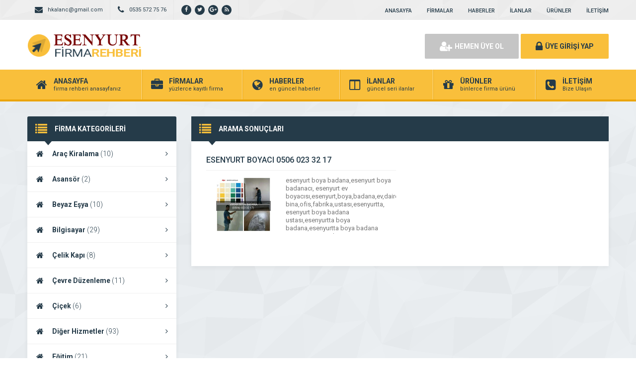

--- FILE ---
content_type: text/html; charset=UTF-8
request_url: https://esenyurtfirmarehberi.com/etiket/esenyurt-ucuz-boyaci/
body_size: 8291
content:
<!DOCTYPE html>
<html lang="tr">
<head>
	<title>  esenyurt ucuz boyacı - Esenyurt Firma Rehberi</title>
	<link rel="profile" href="//gmpg.org/xfn/11">
	<link rel="pingback" href="https://esenyurtfirmarehberi.com/xmlrpc.php">
	<meta charset="UTF-8">
		<meta name="viewport" content="width=device-width, initial-scale=1, maximum-scale=1, user-scalable=no">
	<meta name='robots' content='max-image-preview:large' />
	<style>img:is([sizes="auto" i], [sizes^="auto," i]) { contain-intrinsic-size: 3000px 1500px }</style>
	<link rel='dns-prefetch' href='//fonts.googleapis.com' />
<link rel="alternate" type="application/rss+xml" title="Esenyurt Firma Rehberi &raquo; esenyurt ucuz boyacı etiket akışı" href="https://esenyurtfirmarehberi.com/etiket/esenyurt-ucuz-boyaci/feed/" />
<script type="text/javascript">
/* <![CDATA[ */
window._wpemojiSettings = {"baseUrl":"https:\/\/s.w.org\/images\/core\/emoji\/16.0.1\/72x72\/","ext":".png","svgUrl":"https:\/\/s.w.org\/images\/core\/emoji\/16.0.1\/svg\/","svgExt":".svg","source":{"concatemoji":"https:\/\/esenyurtfirmarehberi.com\/wp-includes\/js\/wp-emoji-release.min.js"}};
/*! This file is auto-generated */
!function(s,n){var o,i,e;function c(e){try{var t={supportTests:e,timestamp:(new Date).valueOf()};sessionStorage.setItem(o,JSON.stringify(t))}catch(e){}}function p(e,t,n){e.clearRect(0,0,e.canvas.width,e.canvas.height),e.fillText(t,0,0);var t=new Uint32Array(e.getImageData(0,0,e.canvas.width,e.canvas.height).data),a=(e.clearRect(0,0,e.canvas.width,e.canvas.height),e.fillText(n,0,0),new Uint32Array(e.getImageData(0,0,e.canvas.width,e.canvas.height).data));return t.every(function(e,t){return e===a[t]})}function u(e,t){e.clearRect(0,0,e.canvas.width,e.canvas.height),e.fillText(t,0,0);for(var n=e.getImageData(16,16,1,1),a=0;a<n.data.length;a++)if(0!==n.data[a])return!1;return!0}function f(e,t,n,a){switch(t){case"flag":return n(e,"\ud83c\udff3\ufe0f\u200d\u26a7\ufe0f","\ud83c\udff3\ufe0f\u200b\u26a7\ufe0f")?!1:!n(e,"\ud83c\udde8\ud83c\uddf6","\ud83c\udde8\u200b\ud83c\uddf6")&&!n(e,"\ud83c\udff4\udb40\udc67\udb40\udc62\udb40\udc65\udb40\udc6e\udb40\udc67\udb40\udc7f","\ud83c\udff4\u200b\udb40\udc67\u200b\udb40\udc62\u200b\udb40\udc65\u200b\udb40\udc6e\u200b\udb40\udc67\u200b\udb40\udc7f");case"emoji":return!a(e,"\ud83e\udedf")}return!1}function g(e,t,n,a){var r="undefined"!=typeof WorkerGlobalScope&&self instanceof WorkerGlobalScope?new OffscreenCanvas(300,150):s.createElement("canvas"),o=r.getContext("2d",{willReadFrequently:!0}),i=(o.textBaseline="top",o.font="600 32px Arial",{});return e.forEach(function(e){i[e]=t(o,e,n,a)}),i}function t(e){var t=s.createElement("script");t.src=e,t.defer=!0,s.head.appendChild(t)}"undefined"!=typeof Promise&&(o="wpEmojiSettingsSupports",i=["flag","emoji"],n.supports={everything:!0,everythingExceptFlag:!0},e=new Promise(function(e){s.addEventListener("DOMContentLoaded",e,{once:!0})}),new Promise(function(t){var n=function(){try{var e=JSON.parse(sessionStorage.getItem(o));if("object"==typeof e&&"number"==typeof e.timestamp&&(new Date).valueOf()<e.timestamp+604800&&"object"==typeof e.supportTests)return e.supportTests}catch(e){}return null}();if(!n){if("undefined"!=typeof Worker&&"undefined"!=typeof OffscreenCanvas&&"undefined"!=typeof URL&&URL.createObjectURL&&"undefined"!=typeof Blob)try{var e="postMessage("+g.toString()+"("+[JSON.stringify(i),f.toString(),p.toString(),u.toString()].join(",")+"));",a=new Blob([e],{type:"text/javascript"}),r=new Worker(URL.createObjectURL(a),{name:"wpTestEmojiSupports"});return void(r.onmessage=function(e){c(n=e.data),r.terminate(),t(n)})}catch(e){}c(n=g(i,f,p,u))}t(n)}).then(function(e){for(var t in e)n.supports[t]=e[t],n.supports.everything=n.supports.everything&&n.supports[t],"flag"!==t&&(n.supports.everythingExceptFlag=n.supports.everythingExceptFlag&&n.supports[t]);n.supports.everythingExceptFlag=n.supports.everythingExceptFlag&&!n.supports.flag,n.DOMReady=!1,n.readyCallback=function(){n.DOMReady=!0}}).then(function(){return e}).then(function(){var e;n.supports.everything||(n.readyCallback(),(e=n.source||{}).concatemoji?t(e.concatemoji):e.wpemoji&&e.twemoji&&(t(e.twemoji),t(e.wpemoji)))}))}((window,document),window._wpemojiSettings);
/* ]]> */
</script>
<link rel='stylesheet' id='sgr-css' href='https://esenyurtfirmarehberi.com/wp-content/plugins/simple-google-recaptcha/sgr.css' type='text/css' media='all' />
<style id='wp-emoji-styles-inline-css' type='text/css'>

	img.wp-smiley, img.emoji {
		display: inline !important;
		border: none !important;
		box-shadow: none !important;
		height: 1em !important;
		width: 1em !important;
		margin: 0 0.07em !important;
		vertical-align: -0.1em !important;
		background: none !important;
		padding: 0 !important;
	}
</style>
<link rel='stylesheet' id='wp-block-library-css' href='https://esenyurtfirmarehberi.com/wp-includes/css/dist/block-library/style.min.css' type='text/css' media='all' />
<style id='classic-theme-styles-inline-css' type='text/css'>
/*! This file is auto-generated */
.wp-block-button__link{color:#fff;background-color:#32373c;border-radius:9999px;box-shadow:none;text-decoration:none;padding:calc(.667em + 2px) calc(1.333em + 2px);font-size:1.125em}.wp-block-file__button{background:#32373c;color:#fff;text-decoration:none}
</style>
<style id='global-styles-inline-css' type='text/css'>
:root{--wp--preset--aspect-ratio--square: 1;--wp--preset--aspect-ratio--4-3: 4/3;--wp--preset--aspect-ratio--3-4: 3/4;--wp--preset--aspect-ratio--3-2: 3/2;--wp--preset--aspect-ratio--2-3: 2/3;--wp--preset--aspect-ratio--16-9: 16/9;--wp--preset--aspect-ratio--9-16: 9/16;--wp--preset--color--black: #000000;--wp--preset--color--cyan-bluish-gray: #abb8c3;--wp--preset--color--white: #ffffff;--wp--preset--color--pale-pink: #f78da7;--wp--preset--color--vivid-red: #cf2e2e;--wp--preset--color--luminous-vivid-orange: #ff6900;--wp--preset--color--luminous-vivid-amber: #fcb900;--wp--preset--color--light-green-cyan: #7bdcb5;--wp--preset--color--vivid-green-cyan: #00d084;--wp--preset--color--pale-cyan-blue: #8ed1fc;--wp--preset--color--vivid-cyan-blue: #0693e3;--wp--preset--color--vivid-purple: #9b51e0;--wp--preset--gradient--vivid-cyan-blue-to-vivid-purple: linear-gradient(135deg,rgba(6,147,227,1) 0%,rgb(155,81,224) 100%);--wp--preset--gradient--light-green-cyan-to-vivid-green-cyan: linear-gradient(135deg,rgb(122,220,180) 0%,rgb(0,208,130) 100%);--wp--preset--gradient--luminous-vivid-amber-to-luminous-vivid-orange: linear-gradient(135deg,rgba(252,185,0,1) 0%,rgba(255,105,0,1) 100%);--wp--preset--gradient--luminous-vivid-orange-to-vivid-red: linear-gradient(135deg,rgba(255,105,0,1) 0%,rgb(207,46,46) 100%);--wp--preset--gradient--very-light-gray-to-cyan-bluish-gray: linear-gradient(135deg,rgb(238,238,238) 0%,rgb(169,184,195) 100%);--wp--preset--gradient--cool-to-warm-spectrum: linear-gradient(135deg,rgb(74,234,220) 0%,rgb(151,120,209) 20%,rgb(207,42,186) 40%,rgb(238,44,130) 60%,rgb(251,105,98) 80%,rgb(254,248,76) 100%);--wp--preset--gradient--blush-light-purple: linear-gradient(135deg,rgb(255,206,236) 0%,rgb(152,150,240) 100%);--wp--preset--gradient--blush-bordeaux: linear-gradient(135deg,rgb(254,205,165) 0%,rgb(254,45,45) 50%,rgb(107,0,62) 100%);--wp--preset--gradient--luminous-dusk: linear-gradient(135deg,rgb(255,203,112) 0%,rgb(199,81,192) 50%,rgb(65,88,208) 100%);--wp--preset--gradient--pale-ocean: linear-gradient(135deg,rgb(255,245,203) 0%,rgb(182,227,212) 50%,rgb(51,167,181) 100%);--wp--preset--gradient--electric-grass: linear-gradient(135deg,rgb(202,248,128) 0%,rgb(113,206,126) 100%);--wp--preset--gradient--midnight: linear-gradient(135deg,rgb(2,3,129) 0%,rgb(40,116,252) 100%);--wp--preset--font-size--small: 13px;--wp--preset--font-size--medium: 20px;--wp--preset--font-size--large: 36px;--wp--preset--font-size--x-large: 42px;--wp--preset--spacing--20: 0.44rem;--wp--preset--spacing--30: 0.67rem;--wp--preset--spacing--40: 1rem;--wp--preset--spacing--50: 1.5rem;--wp--preset--spacing--60: 2.25rem;--wp--preset--spacing--70: 3.38rem;--wp--preset--spacing--80: 5.06rem;--wp--preset--shadow--natural: 6px 6px 9px rgba(0, 0, 0, 0.2);--wp--preset--shadow--deep: 12px 12px 50px rgba(0, 0, 0, 0.4);--wp--preset--shadow--sharp: 6px 6px 0px rgba(0, 0, 0, 0.2);--wp--preset--shadow--outlined: 6px 6px 0px -3px rgba(255, 255, 255, 1), 6px 6px rgba(0, 0, 0, 1);--wp--preset--shadow--crisp: 6px 6px 0px rgba(0, 0, 0, 1);}:where(.is-layout-flex){gap: 0.5em;}:where(.is-layout-grid){gap: 0.5em;}body .is-layout-flex{display: flex;}.is-layout-flex{flex-wrap: wrap;align-items: center;}.is-layout-flex > :is(*, div){margin: 0;}body .is-layout-grid{display: grid;}.is-layout-grid > :is(*, div){margin: 0;}:where(.wp-block-columns.is-layout-flex){gap: 2em;}:where(.wp-block-columns.is-layout-grid){gap: 2em;}:where(.wp-block-post-template.is-layout-flex){gap: 1.25em;}:where(.wp-block-post-template.is-layout-grid){gap: 1.25em;}.has-black-color{color: var(--wp--preset--color--black) !important;}.has-cyan-bluish-gray-color{color: var(--wp--preset--color--cyan-bluish-gray) !important;}.has-white-color{color: var(--wp--preset--color--white) !important;}.has-pale-pink-color{color: var(--wp--preset--color--pale-pink) !important;}.has-vivid-red-color{color: var(--wp--preset--color--vivid-red) !important;}.has-luminous-vivid-orange-color{color: var(--wp--preset--color--luminous-vivid-orange) !important;}.has-luminous-vivid-amber-color{color: var(--wp--preset--color--luminous-vivid-amber) !important;}.has-light-green-cyan-color{color: var(--wp--preset--color--light-green-cyan) !important;}.has-vivid-green-cyan-color{color: var(--wp--preset--color--vivid-green-cyan) !important;}.has-pale-cyan-blue-color{color: var(--wp--preset--color--pale-cyan-blue) !important;}.has-vivid-cyan-blue-color{color: var(--wp--preset--color--vivid-cyan-blue) !important;}.has-vivid-purple-color{color: var(--wp--preset--color--vivid-purple) !important;}.has-black-background-color{background-color: var(--wp--preset--color--black) !important;}.has-cyan-bluish-gray-background-color{background-color: var(--wp--preset--color--cyan-bluish-gray) !important;}.has-white-background-color{background-color: var(--wp--preset--color--white) !important;}.has-pale-pink-background-color{background-color: var(--wp--preset--color--pale-pink) !important;}.has-vivid-red-background-color{background-color: var(--wp--preset--color--vivid-red) !important;}.has-luminous-vivid-orange-background-color{background-color: var(--wp--preset--color--luminous-vivid-orange) !important;}.has-luminous-vivid-amber-background-color{background-color: var(--wp--preset--color--luminous-vivid-amber) !important;}.has-light-green-cyan-background-color{background-color: var(--wp--preset--color--light-green-cyan) !important;}.has-vivid-green-cyan-background-color{background-color: var(--wp--preset--color--vivid-green-cyan) !important;}.has-pale-cyan-blue-background-color{background-color: var(--wp--preset--color--pale-cyan-blue) !important;}.has-vivid-cyan-blue-background-color{background-color: var(--wp--preset--color--vivid-cyan-blue) !important;}.has-vivid-purple-background-color{background-color: var(--wp--preset--color--vivid-purple) !important;}.has-black-border-color{border-color: var(--wp--preset--color--black) !important;}.has-cyan-bluish-gray-border-color{border-color: var(--wp--preset--color--cyan-bluish-gray) !important;}.has-white-border-color{border-color: var(--wp--preset--color--white) !important;}.has-pale-pink-border-color{border-color: var(--wp--preset--color--pale-pink) !important;}.has-vivid-red-border-color{border-color: var(--wp--preset--color--vivid-red) !important;}.has-luminous-vivid-orange-border-color{border-color: var(--wp--preset--color--luminous-vivid-orange) !important;}.has-luminous-vivid-amber-border-color{border-color: var(--wp--preset--color--luminous-vivid-amber) !important;}.has-light-green-cyan-border-color{border-color: var(--wp--preset--color--light-green-cyan) !important;}.has-vivid-green-cyan-border-color{border-color: var(--wp--preset--color--vivid-green-cyan) !important;}.has-pale-cyan-blue-border-color{border-color: var(--wp--preset--color--pale-cyan-blue) !important;}.has-vivid-cyan-blue-border-color{border-color: var(--wp--preset--color--vivid-cyan-blue) !important;}.has-vivid-purple-border-color{border-color: var(--wp--preset--color--vivid-purple) !important;}.has-vivid-cyan-blue-to-vivid-purple-gradient-background{background: var(--wp--preset--gradient--vivid-cyan-blue-to-vivid-purple) !important;}.has-light-green-cyan-to-vivid-green-cyan-gradient-background{background: var(--wp--preset--gradient--light-green-cyan-to-vivid-green-cyan) !important;}.has-luminous-vivid-amber-to-luminous-vivid-orange-gradient-background{background: var(--wp--preset--gradient--luminous-vivid-amber-to-luminous-vivid-orange) !important;}.has-luminous-vivid-orange-to-vivid-red-gradient-background{background: var(--wp--preset--gradient--luminous-vivid-orange-to-vivid-red) !important;}.has-very-light-gray-to-cyan-bluish-gray-gradient-background{background: var(--wp--preset--gradient--very-light-gray-to-cyan-bluish-gray) !important;}.has-cool-to-warm-spectrum-gradient-background{background: var(--wp--preset--gradient--cool-to-warm-spectrum) !important;}.has-blush-light-purple-gradient-background{background: var(--wp--preset--gradient--blush-light-purple) !important;}.has-blush-bordeaux-gradient-background{background: var(--wp--preset--gradient--blush-bordeaux) !important;}.has-luminous-dusk-gradient-background{background: var(--wp--preset--gradient--luminous-dusk) !important;}.has-pale-ocean-gradient-background{background: var(--wp--preset--gradient--pale-ocean) !important;}.has-electric-grass-gradient-background{background: var(--wp--preset--gradient--electric-grass) !important;}.has-midnight-gradient-background{background: var(--wp--preset--gradient--midnight) !important;}.has-small-font-size{font-size: var(--wp--preset--font-size--small) !important;}.has-medium-font-size{font-size: var(--wp--preset--font-size--medium) !important;}.has-large-font-size{font-size: var(--wp--preset--font-size--large) !important;}.has-x-large-font-size{font-size: var(--wp--preset--font-size--x-large) !important;}
:where(.wp-block-post-template.is-layout-flex){gap: 1.25em;}:where(.wp-block-post-template.is-layout-grid){gap: 1.25em;}
:where(.wp-block-columns.is-layout-flex){gap: 2em;}:where(.wp-block-columns.is-layout-grid){gap: 2em;}
:root :where(.wp-block-pullquote){font-size: 1.5em;line-height: 1.6;}
</style>
<link rel='stylesheet' id='general-css' href='https://esenyurtfirmarehberi.com/wp-content/themes/wpfirmaa/css/general.css' type='text/css' media='all' />
<link rel='stylesheet' id='css-css' href='https://esenyurtfirmarehberi.com/wp-content/themes/wpfirmaa/style.css' type='text/css' media='all' />
<link rel='stylesheet' id='roboto-css' href='https://fonts.googleapis.com/css?family=Roboto%3A300%2C400%2C500%2C700%2C900&#038;subset=latin-ext&#038;ver=6.8.3' type='text/css' media='all' />
<script type="text/javascript" id="sgr-js-extra">
/* <![CDATA[ */
var sgr = {"sgr_site_key":"6LcGV9knAAAAAMYd6Ch0R4allTdBKuJ4kS6sJ089"};
/* ]]> */
</script>
<script type="text/javascript" src="https://esenyurtfirmarehberi.com/wp-content/plugins/simple-google-recaptcha/sgr.js" id="sgr-js"></script>
<script type="text/javascript" src="https://esenyurtfirmarehberi.com/wp-content/themes/wpfirmaa/js/jquery-full.js" id="jquery-full-js"></script>
<script type="text/javascript" src="https://esenyurtfirmarehberi.com/wp-content/themes/wpfirmaa/js/scripts.js" id="scripts-js"></script>
<link rel="https://api.w.org/" href="https://esenyurtfirmarehberi.com/wp-json/" /><link rel="alternate" title="JSON" type="application/json" href="https://esenyurtfirmarehberi.com/wp-json/wp/v2/tags/2663" /><link rel="EditURI" type="application/rsd+xml" title="RSD" href="https://esenyurtfirmarehberi.com/xmlrpc.php?rsd" />
<meta name="generator" content="WordPress 6.8.3" />
<link rel="icon" href="https://esenyurtfirmarehberi.com/wp-content/uploads/cropped-esenyurt-firm-32x32.png" sizes="32x32" />
<link rel="icon" href="https://esenyurtfirmarehberi.com/wp-content/uploads/cropped-esenyurt-firm-192x192.png" sizes="192x192" />
<link rel="apple-touch-icon" href="https://esenyurtfirmarehberi.com/wp-content/uploads/cropped-esenyurt-firm-180x180.png" />
<meta name="msapplication-TileImage" content="https://esenyurtfirmarehberi.com/wp-content/uploads/cropped-esenyurt-firm-270x270.png" />
	<script>
		var ajax_url = 'https://esenyurtfirmarehberi.com/callback';
		var template_url = 'https://esenyurtfirmarehberi.com/wp-content/themes/wpfirmaa/';
		var home_url = 'https://esenyurtfirmarehberi.com/';
		
<script async src="//pagead2.googlesyndication.com/pagead/js/adsbygoogle.js"></script>
<script>
  (adsbygoogle = window.adsbygoogle || []).push({
    google_ad_client: "ca-pub-4535074552623519",
    enable_page_level_ads: true
  });
</script>

	
</head>
<body>

<!-- header başlangıç -->
<div class="header">
	
		<div class="header-top">
		<div class="container"><div class="clear"></div>
						<ul class="top-left pull-left">
				<li><span class="fa fa-envelope"></span> hkalanc@gmail.com</li>
			</ul>
									<ul class="top-left pull-left">
				<li><span class="fa fa-phone"></span> 0535 572 75 76</li>
			</ul>
						<ul class="top-left pull-left social">
				<li><a href="https://esenyurtfirmarehberi.com/" target="_blank" rel="nofollow"><i class="fa fa-facebook"></i></a></li><li><a href="https://esenyurtfirmarehberi.com/" target="_blank" rel="nofollow"><i class="fa fa-twitter"></i></a></li><li><a href="https://esenyurtfirmarehberi.com/" target="_blank" rel="nofollow"><i class="fa fa-google-plus"></i></a></li><li><a href="https://esenyurtfirmarehberi.com/feed/" target="_blank" rel="nofollow"><i class="fa fa-rss"></i></a></li>			</ul>
			
			<ul class="top-menu pull-right"><li id="menu-item-11" class="menu-item menu-item-type-custom menu-item-object-custom menu-item-home menu-item-11"><a href="http://esenyurtfirmarehberi.com">ANASAYFA</a></li>
<li id="menu-item-12" class="menu-item menu-item-type-custom menu-item-object-custom menu-item-12"><a href="http://esenyurtfirmarehberi.com/firmalar">FİRMALAR</a></li>
<li id="menu-item-13" class="menu-item menu-item-type-custom menu-item-object-custom menu-item-13"><a href="http://esenyurtfirmarehberi.com/haberler">HABERLER</a></li>
<li id="menu-item-14" class="menu-item menu-item-type-custom menu-item-object-custom menu-item-14"><a href="http://esenyurtfirmarehberi.com/ilanlar">İLANLAR</a></li>
<li id="menu-item-15" class="menu-item menu-item-type-custom menu-item-object-custom menu-item-15"><a href="http://esenyurtfirmarehberi.com/urunler">ÜRÜNLER</a></li>
<li id="menu-item-146" class="menu-item menu-item-type-post_type menu-item-object-page menu-item-146"><a href="https://esenyurtfirmarehberi.com/iletisim/">İLETİŞİM</a></li>
</ul>		</div>
	</div>
	<!-- / en üst bitiş -->
	
	<div class="header-middle">
		<div class="container">
			<div class="logo">
								<a href="https://esenyurtfirmarehberi.com"><img src="https://esenyurtfirmarehberi.com/wp-content/themes/wpfirmaa/images/logo.png" width="231" height="50" alt="Esenyurt Firma Rehberi" /></a>
			</div>
						<div class="header-mobile">
				<ul>
					<li><span data-open=".buttons, .userpanel"><i class="fa fa-user"></i></span></li>
					<li><span data-open=".main-search"><i class="fa fa-search"></i></span></li>
					<li><span data-open=".menu"><i class="fa fa-list"></i></span></li>
				</ul>
			</div>
									<div class="buttons mobile-close">
				<a href="https://esenyurtfirmarehberi.com/uye-ol" class="btn btn-default btn-lg"><span class="fa fa-user-plus"></span> HEMEN ÜYE OL</a>
				<a href="https://esenyurtfirmarehberi.com/giris" class="btn btn-primary btn-lg"><span class="fa fa-lock"></span> ÜYE GİRİŞİ YAP</a>
			</div>
						<div class="clear"></div>
		</div>
	</div>
		<div class="header-menu">
		<div class="container">
		
			<ul class="menu mobile-close"><li id="nav-menu-item-11" class="main-menu-item  menu-item-even menu-item-depth-0 menu-item menu-item-type-custom menu-item-object-custom menu-item-home"><a href="http://esenyurtfirmarehberi.com" class="menu-link main-menu-link"><span class="fa fa-home"></span><span class="mn"><strong>ANASAYFA</strong><span>firma rehberi anasayfanız</span></span></a></li>
<li id="nav-menu-item-12" class="main-menu-item  menu-item-even menu-item-depth-0 menu-item menu-item-type-custom menu-item-object-custom"><a href="http://esenyurtfirmarehberi.com/firmalar" class="menu-link main-menu-link"><span class="fa fa-briefcase"></span><span class="mn"><strong>FİRMALAR</strong><span>yüzlerce kayıtlı firma</span></span></a></li>
<li id="nav-menu-item-13" class="main-menu-item  menu-item-even menu-item-depth-0 menu-item menu-item-type-custom menu-item-object-custom"><a href="http://esenyurtfirmarehberi.com/haberler" class="menu-link main-menu-link"><span class="fa fa-globe"></span><span class="mn"><strong>HABERLER</strong><span>en güncel haberler</span></span></a></li>
<li id="nav-menu-item-14" class="main-menu-item  menu-item-even menu-item-depth-0 menu-item menu-item-type-custom menu-item-object-custom"><a href="http://esenyurtfirmarehberi.com/ilanlar" class="menu-link main-menu-link"><span class="fa fa-columns"></span><span class="mn"><strong>İLANLAR</strong><span>güncel seri ilanlar</span></span></a></li>
<li id="nav-menu-item-15" class="main-menu-item  menu-item-even menu-item-depth-0 menu-item menu-item-type-custom menu-item-object-custom"><a href="http://esenyurtfirmarehberi.com/urunler" class="menu-link main-menu-link"><span class="fa fa-gift"></span><span class="mn"><strong>ÜRÜNLER</strong><span>binlerce firma ürünü</span></span></a></li>
<li id="nav-menu-item-146" class="main-menu-item  menu-item-even menu-item-depth-0 menu-item menu-item-type-post_type menu-item-object-page"><a href="https://esenyurtfirmarehberi.com/iletisim/" class="menu-link main-menu-link"><span class="fa fa-phone-square"></span><span class="mn"><strong>İLETİŞİM</strong><span>Bize Ulaşın</span></span></a></li>
</ul>		</div>
	</div>
	
</div>
<!-- header bitiş -->
<!-- arama başlangıç -->
<div class="main-search mobile-close  show-phone show-animation">
	<div class="container">
		
		<h3>
			SİZE NASIL YARDIMCI OLABİLİRİZ<span>?</span>		</h3>
		<h4>
			bulunduğunuz bölgede yer alan firmaların haberlerini, ilanlarını ve ürünlerini listeleyelim...		</h4>
		<div class="search-area">
			<form method="get" action="https://esenyurtfirmarehberi.com">
				<div class="input-col">
					<i class="fa fa-search"></i>
					<input type="text" name="s" placeholder="Aramak istediğiniz kelimeyi yazınız..." />
				</div>
								<div class="input-col">
					<i class="fa fa-map-marker"></i>
					<input type="text" name="bolge" placeholder="Aramak istediğiniz bölgeyi seçiniz..." autocomplete="off" />
					<ul class="complist"></ul>
				</div>
								<button class="btn btn-primary"><i class="fa fa-search"></i> ARAMA YAP</button>
			</form>
		</div>
	
		<ul class="main-categories"><li id="nav-menu-item-20" class="main-menu-item  menu-item-even menu-item-depth-0 menu-item menu-item-type-taxonomy menu-item-object-category"><a href="https://esenyurtfirmarehberi.com/kategori/bilgisayar/" class="menu-link main-menu-link"><span class="fa fa-desktop"></span><span class="mn"><strong>Bilgisayar</strong><span>(29 FİRMA)</span></a></li>
<li id="nav-menu-item-21" class="main-menu-item  menu-item-even menu-item-depth-0 menu-item menu-item-type-taxonomy menu-item-object-category"><a href="https://esenyurtfirmarehberi.com/kategori/emlak/" class="menu-link main-menu-link"><span class="fa fa-envelope-square"></span><span class="mn"><strong>Emlak</strong><span>(17 FİRMA)</span></a></li>
<li id="nav-menu-item-24" class="main-menu-item  menu-item-even menu-item-depth-0 menu-item menu-item-type-taxonomy menu-item-object-category"><a href="https://esenyurtfirmarehberi.com/kategori/insaat/" class="menu-link main-menu-link"><span class="fa fa-picture-o"></span><span class="mn"><strong>İnşaat</strong><span>(170 FİRMA)</span></a></li>
<li id="nav-menu-item-23" class="main-menu-item  menu-item-even menu-item-depth-0 menu-item menu-item-type-taxonomy menu-item-object-category"><a href="https://esenyurtfirmarehberi.com/kategori/gida/" class="menu-link main-menu-link"><span class="fa fa-cubes"></span><span class="mn"><strong>Gıda</strong><span>(19 FİRMA)</span></a></li>
<li id="nav-menu-item-29" class="main-menu-item  menu-item-even menu-item-depth-0 menu-item menu-item-type-taxonomy menu-item-object-category"><a href="https://esenyurtfirmarehberi.com/kategori/giyim/" class="menu-link main-menu-link"><span class="fa fa-male"></span><span class="mn"><strong>Giyim</strong><span>(33 FİRMA)</span></a></li>
<li id="nav-menu-item-26" class="main-menu-item  menu-item-even menu-item-depth-0 menu-item menu-item-type-taxonomy menu-item-object-category"><a href="https://esenyurtfirmarehberi.com/kategori/tekstil/" class="menu-link main-menu-link"><span class="fa fa-paper-plane-o"></span><span class="mn"><strong>Tekstil</strong><span>(13 FİRMA)</span></a></li>
<li id="nav-menu-item-27" class="main-menu-item  menu-item-even menu-item-depth-0 menu-item menu-item-type-taxonomy menu-item-object-category"><a href="https://esenyurtfirmarehberi.com/kategori/turizm/" class="menu-link main-menu-link"><span class="fa fa-taxi"></span><span class="mn"><strong>Turizm</strong><span>(14 FİRMA)</span></a></li>
</ul>	</div>
</div>
<div class="content">
	<!-- container -->
	<div class="container">
		
		<div class="main-blocks mt30 mb20">
			
				
			<div class="main-left">
				
<div class="block mb20">
	<div class="block-title rounded">
		<i class="fa fa-list"></i>
		<h4>FİRMA KATEGORİLERİ</h4>
	</div>
	<ul class="categories"><li id="nav-menu-item-668" class="main-menu-item  menu-item-even menu-item-depth-0 menu-item menu-item-type-taxonomy menu-item-object-category"><a href="https://esenyurtfirmarehberi.com/kategori/arackiralama/" class="menu-link main-menu-link"><i class="fa fa-home"></i>Araç Kiralama <span>(10)</span> <i class="fa fa-angle-right"></i></a></li>
<li id="nav-menu-item-669" class="main-menu-item  menu-item-even menu-item-depth-0 menu-item menu-item-type-taxonomy menu-item-object-category"><a href="https://esenyurtfirmarehberi.com/kategori/asansor/" class="menu-link main-menu-link"><i class="fa fa-home"></i>Asansör <span>(2)</span> <i class="fa fa-angle-right"></i></a></li>
<li id="nav-menu-item-671" class="main-menu-item  menu-item-even menu-item-depth-0 menu-item menu-item-type-taxonomy menu-item-object-category"><a href="https://esenyurtfirmarehberi.com/kategori/beyazes/" class="menu-link main-menu-link"><i class="fa fa-home"></i>Beyaz Eşya <span>(10)</span> <i class="fa fa-angle-right"></i></a></li>
<li id="nav-menu-item-672" class="main-menu-item  menu-item-even menu-item-depth-0 menu-item menu-item-type-taxonomy menu-item-object-category"><a href="https://esenyurtfirmarehberi.com/kategori/bilgisayar/" class="menu-link main-menu-link"><i class="fa fa-home"></i>Bilgisayar <span>(29)</span> <i class="fa fa-angle-right"></i></a></li>
<li id="nav-menu-item-673" class="main-menu-item  menu-item-even menu-item-depth-0 menu-item menu-item-type-taxonomy menu-item-object-category"><a href="https://esenyurtfirmarehberi.com/kategori/celik-kapi/" class="menu-link main-menu-link"><i class="fa fa-home"></i>Çelik Kapı <span>(8)</span> <i class="fa fa-angle-right"></i></a></li>
<li id="nav-menu-item-674" class="main-menu-item  menu-item-even menu-item-depth-0 menu-item menu-item-type-taxonomy menu-item-object-category"><a href="https://esenyurtfirmarehberi.com/kategori/cevreduzen/" class="menu-link main-menu-link"><i class="fa fa-home"></i>Çevre Düzenleme <span>(11)</span> <i class="fa fa-angle-right"></i></a></li>
<li id="nav-menu-item-675" class="main-menu-item  menu-item-even menu-item-depth-0 menu-item menu-item-type-taxonomy menu-item-object-category"><a href="https://esenyurtfirmarehberi.com/kategori/cicek/" class="menu-link main-menu-link"><i class="fa fa-home"></i>Çiçek <span>(6)</span> <i class="fa fa-angle-right"></i></a></li>
<li id="nav-menu-item-676" class="main-menu-item  menu-item-even menu-item-depth-0 menu-item menu-item-type-taxonomy menu-item-object-category"><a href="https://esenyurtfirmarehberi.com/kategori/hizmetler/" class="menu-link main-menu-link"><i class="fa fa-home"></i>Diğer Hizmetler <span>(93)</span> <i class="fa fa-angle-right"></i></a></li>
<li id="nav-menu-item-677" class="main-menu-item  menu-item-even menu-item-depth-0 menu-item menu-item-type-taxonomy menu-item-object-category"><a href="https://esenyurtfirmarehberi.com/kategori/egitim/" class="menu-link main-menu-link"><i class="fa fa-home"></i>Eğitim <span>(21)</span> <i class="fa fa-angle-right"></i></a></li>
<li id="nav-menu-item-678" class="main-menu-item  menu-item-even menu-item-depth-0 menu-item menu-item-type-taxonomy menu-item-object-category"><a href="https://esenyurtfirmarehberi.com/kategori/eglence/" class="menu-link main-menu-link"><i class="fa fa-home"></i>Eğlence <span>(25)</span> <i class="fa fa-angle-right"></i></a></li>
<li id="nav-menu-item-679" class="main-menu-item  menu-item-even menu-item-depth-0 menu-item menu-item-type-taxonomy menu-item-object-category"><a href="https://esenyurtfirmarehberi.com/kategori/elektronik/" class="menu-link main-menu-link"><i class="fa fa-home"></i>Elektrik/Elektronik <span>(24)</span> <i class="fa fa-angle-right"></i></a></li>
<li id="nav-menu-item-680" class="main-menu-item  menu-item-even menu-item-depth-0 menu-item menu-item-type-taxonomy menu-item-object-category"><a href="https://esenyurtfirmarehberi.com/kategori/emlak/" class="menu-link main-menu-link"><i class="fa fa-home"></i>Emlak <span>(17)</span> <i class="fa fa-angle-right"></i></a></li>
<li id="nav-menu-item-681" class="main-menu-item  menu-item-even menu-item-depth-0 menu-item menu-item-type-taxonomy menu-item-object-category"><a href="https://esenyurtfirmarehberi.com/kategori/finans/" class="menu-link main-menu-link"><i class="fa fa-home"></i>Finans <span>(4)</span> <i class="fa fa-angle-right"></i></a></li>
<li id="nav-menu-item-2170" class="main-menu-item  menu-item-even menu-item-depth-0 menu-item menu-item-type-taxonomy menu-item-object-category"><a href="https://esenyurtfirmarehberi.com/kategori/fatih-oto-sanayi/" class="menu-link main-menu-link"><i class="fa fa-home"></i>Fatih Oto Sanayi <span>(2)</span> <i class="fa fa-angle-right"></i></a></li>
<li id="nav-menu-item-682" class="main-menu-item  menu-item-even menu-item-depth-0 menu-item menu-item-type-taxonomy menu-item-object-category"><a href="https://esenyurtfirmarehberi.com/kategori/genel/" class="menu-link main-menu-link"><i class="fa fa-home"></i>Genel <span>(92)</span> <i class="fa fa-angle-right"></i></a></li>
<li id="nav-menu-item-683" class="main-menu-item  menu-item-even menu-item-depth-0 menu-item menu-item-type-taxonomy menu-item-object-category"><a href="https://esenyurtfirmarehberi.com/kategori/giyim/" class="menu-link main-menu-link"><i class="fa fa-home"></i>Giyim <span>(33)</span> <i class="fa fa-angle-right"></i></a></li>
<li id="nav-menu-item-684" class="main-menu-item  menu-item-even menu-item-depth-0 menu-item menu-item-type-taxonomy menu-item-object-category"><a href="https://esenyurtfirmarehberi.com/kategori/gida/" class="menu-link main-menu-link"><i class="fa fa-home"></i>Gıda <span>(19)</span> <i class="fa fa-angle-right"></i></a></li>
<li id="nav-menu-item-686" class="main-menu-item  menu-item-even menu-item-depth-0 menu-item menu-item-type-taxonomy menu-item-object-category"><a href="https://esenyurtfirmarehberi.com/kategori/gmerkezi/" class="menu-link main-menu-link"><i class="fa fa-home"></i>Güzellik Merkezi <span>(5)</span> <i class="fa fa-angle-right"></i></a></li>
<li id="nav-menu-item-687" class="main-menu-item  menu-item-even menu-item-depth-0 menu-item menu-item-type-taxonomy menu-item-object-category"><a href="https://esenyurtfirmarehberi.com/kategori/hediyelik/" class="menu-link main-menu-link"><i class="fa fa-home"></i>Hediyelik Eşya-Bijuteri <span>(8)</span> <i class="fa fa-angle-right"></i></a></li>
<li id="nav-menu-item-688" class="main-menu-item  menu-item-even menu-item-depth-0 menu-item menu-item-type-taxonomy menu-item-object-category"><a href="https://esenyurtfirmarehberi.com/kategori/hobi/" class="menu-link main-menu-link"><i class="fa fa-home"></i>Hobi <span>(13)</span> <i class="fa fa-angle-right"></i></a></li>
<li id="nav-menu-item-689" class="main-menu-item  menu-item-even menu-item-depth-0 menu-item menu-item-type-taxonomy menu-item-object-category"><a href="https://esenyurtfirmarehberi.com/kategori/insaat/" class="menu-link main-menu-link"><i class="fa fa-home"></i>İnşaat <span>(170)</span> <i class="fa fa-angle-right"></i></a></li>
<li id="nav-menu-item-691" class="main-menu-item  menu-item-even menu-item-depth-0 menu-item menu-item-type-taxonomy menu-item-object-category"><a href="https://esenyurtfirmarehberi.com/kategori/kuafor/" class="menu-link main-menu-link"><i class="fa fa-home"></i>Kuaför <span>(3)</span> <i class="fa fa-angle-right"></i></a></li>
<li id="nav-menu-item-692" class="main-menu-item  menu-item-even menu-item-depth-0 menu-item menu-item-type-taxonomy menu-item-object-category"><a href="https://esenyurtfirmarehberi.com/kategori/kuyumcular/" class="menu-link main-menu-link"><i class="fa fa-home"></i>Kuyumcular Ve Gümüşçüler <span>(2)</span> <i class="fa fa-angle-right"></i></a></li>
<li id="nav-menu-item-693" class="main-menu-item  menu-item-even menu-item-depth-0 menu-item menu-item-type-taxonomy menu-item-object-category"><a href="https://esenyurtfirmarehberi.com/kategori/medya/" class="menu-link main-menu-link"><i class="fa fa-home"></i>Medya <span>(18)</span> <i class="fa fa-angle-right"></i></a></li>
<li id="nav-menu-item-694" class="main-menu-item  menu-item-even menu-item-depth-0 menu-item menu-item-type-taxonomy menu-item-object-category"><a href="https://esenyurtfirmarehberi.com/kategori/mobilya/" class="menu-link main-menu-link"><i class="fa fa-home"></i>Mobilya <span>(20)</span> <i class="fa fa-angle-right"></i></a></li>
<li id="nav-menu-item-695" class="main-menu-item  menu-item-even menu-item-depth-0 menu-item menu-item-type-taxonomy menu-item-object-category"><a href="https://esenyurtfirmarehberi.com/kategori/otomotiv/" class="menu-link main-menu-link"><i class="fa fa-home"></i>Otomotiv <span>(14)</span> <i class="fa fa-angle-right"></i></a></li>
<li id="nav-menu-item-696" class="main-menu-item  menu-item-even menu-item-depth-0 menu-item menu-item-type-taxonomy menu-item-object-category"><a href="https://esenyurtfirmarehberi.com/kategori/restaurant/" class="menu-link main-menu-link"><i class="fa fa-home"></i>Restaurant Kafe <span>(8)</span> <i class="fa fa-angle-right"></i></a></li>
<li id="nav-menu-item-697" class="main-menu-item  menu-item-even menu-item-depth-0 menu-item menu-item-type-taxonomy menu-item-object-category"><a href="https://esenyurtfirmarehberi.com/kategori/saglik/" class="menu-link main-menu-link"><i class="fa fa-home"></i>Sağlık Hizmetleri <span>(23)</span> <i class="fa fa-angle-right"></i></a></li>
<li id="nav-menu-item-698" class="main-menu-item  menu-item-even menu-item-depth-0 menu-item menu-item-type-taxonomy menu-item-object-category"><a href="https://esenyurtfirmarehberi.com/kategori/sanat/" class="menu-link main-menu-link"><i class="fa fa-home"></i>Sanat <span>(6)</span> <i class="fa fa-angle-right"></i></a></li>
<li id="nav-menu-item-699" class="main-menu-item  menu-item-even menu-item-depth-0 menu-item menu-item-type-taxonomy menu-item-object-category"><a href="https://esenyurtfirmarehberi.com/kategori/sigorta/" class="menu-link main-menu-link"><i class="fa fa-home"></i>Sigorta <span>(7)</span> <i class="fa fa-angle-right"></i></a></li>
<li id="nav-menu-item-700" class="main-menu-item  menu-item-even menu-item-depth-0 menu-item menu-item-type-taxonomy menu-item-object-category"><a href="https://esenyurtfirmarehberi.com/kategori/spor-spor/" class="menu-link main-menu-link"><i class="fa fa-home"></i>Spor-Spor Malzemeleri <span>(13)</span> <i class="fa fa-angle-right"></i></a></li>
<li id="nav-menu-item-701" class="main-menu-item  menu-item-even menu-item-depth-0 menu-item menu-item-type-taxonomy menu-item-object-category"><a href="https://esenyurtfirmarehberi.com/kategori/tasimacilik/" class="menu-link main-menu-link"><i class="fa fa-home"></i>Taşımacılık <span>(17)</span> <i class="fa fa-angle-right"></i></a></li>
<li id="nav-menu-item-702" class="main-menu-item  menu-item-even menu-item-depth-0 menu-item menu-item-type-taxonomy menu-item-object-category"><a href="https://esenyurtfirmarehberi.com/kategori/tekstil/" class="menu-link main-menu-link"><i class="fa fa-home"></i>Tekstil <span>(13)</span> <i class="fa fa-angle-right"></i></a></li>
<li id="nav-menu-item-704" class="main-menu-item  menu-item-even menu-item-depth-0 menu-item menu-item-type-taxonomy menu-item-object-category"><a href="https://esenyurtfirmarehberi.com/kategori/temizlik/" class="menu-link main-menu-link"><i class="fa fa-home"></i>Temizlik Hizmetleri <span>(36)</span> <i class="fa fa-angle-right"></i></a></li>
<li id="nav-menu-item-870" class="main-menu-item  menu-item-even menu-item-depth-0 menu-item menu-item-type-taxonomy menu-item-object-category"><a href="https://esenyurtfirmarehberi.com/kategori/tesisat/" class="menu-link main-menu-link"><i class="fa fa-home"></i>Tesisat <span>(28)</span> <i class="fa fa-angle-right"></i></a></li>
<li id="nav-menu-item-705" class="main-menu-item  menu-item-even menu-item-depth-0 menu-item menu-item-type-taxonomy menu-item-object-category"><a href="https://esenyurtfirmarehberi.com/kategori/turizm/" class="menu-link main-menu-link"><i class="fa fa-home"></i>Turizm <span>(14)</span> <i class="fa fa-angle-right"></i></a></li>
<li id="nav-menu-item-707" class="main-menu-item  menu-item-even menu-item-depth-0 menu-item menu-item-type-taxonomy menu-item-object-category"><a href="https://esenyurtfirmarehberi.com/kategori/vidanjor/" class="menu-link main-menu-link"><i class="fa fa-home"></i>Vidanjör <span>(16)</span> <i class="fa fa-angle-right"></i></a></li>
<li id="nav-menu-item-708" class="main-menu-item  menu-item-even menu-item-depth-0 menu-item menu-item-type-taxonomy menu-item-object-category"><a href="https://esenyurtfirmarehberi.com/kategori/yapi/" class="menu-link main-menu-link"><i class="fa fa-home"></i>Yapı Denetim <span>(10)</span> <i class="fa fa-angle-right"></i></a></li>
<li id="nav-menu-item-2763" class="main-menu-item  menu-item-even menu-item-depth-0 menu-item menu-item-type-post_type menu-item-object-page"><a href="https://esenyurtfirmarehberi.com/iletisim/" class="menu-link main-menu-link"><i class="fa fa-home"></i>İletişim  <i class="fa fa-angle-right"></i></a></li>
</ul>
</div>
<div class="firmad ana-solkat mb20"><a target="_blank" href="https://www.kalanweb.com">
<img src="http://esenyurtfirmarehberi.com/wp-content/uploads/bellekrek.jpg""width="300" height="250" /></a></div>
<div class="block mb20">
	<a href="https://esenyurtfirmarehberi.com/panel/firma-ekle" class="firma-ekle-btn">
		<i class="fa fa-newspaper-o"></i>
		<span>
			<strong>FİRMAMI EKLEMEK İSTİYORUM</strong>
			5 dakikanızı ayırarak firmanızı ekleyin..
		</span>
	</a>
</div>

			</div>
					
			<div class="main-right">
			
				<div class="block mb20">
					<div class="block-title">
						<i class="fa fa-list"></i>
						<h4>ARAMA SONUÇLARI</h4>
					</div>
					<div class="block-content">
						<div class="archive-haber">
															<div class="haber">
									<a href="https://esenyurtfirmarehberi.com/esenyurt-boyaci-0506-023-32-17/"><h2>ESENYURT BOYACI 0506 023 32 17</h2></a>
									<div class="haber-alt">
										<div class="haber-resim">
											<a href="https://esenyurtfirmarehberi.com/esenyurt-boyaci-0506-023-32-17/"><img src="https://esenyurtfirmarehberi.com/wp-content/uploads/esenyurt-boyaci-0506-023-32-17.cropped.150x110.jpg" width="150" height="110" alt="ESENYURT BOYACI 0506 023 32 17" /></a>
										</div>
										<div class="haber-spot">
											<p>esenyurt boya badana,esenyurt boya badanacı, esenyurt ev boyacısı,esenyurt,boya,badana,ev,daire, bina,ofis,fabrika,ustası,esenyurtta, esenyurt boya badana ustası,esenyurtta boya badana,esenyurtta boya badana ustası,esenyurt daire boyacısı,esenyurt daire boyacı,esenyurt ev boyacısı,esenyurt ev boya badana,esenyurt boya badana,esenyurt boya badanacı,esenyurt boyacı,esenyurt ev boya badana,esenyurt,boya badan,daire,bina,ucuz,uygun,fiyata,fiyatları,fiyatı,boyanır,ev,boyacı,esenyurt boyacı ustası,esenyurt ev bayacısı,esenyurt badana boya ustası,boya badana esenyurt,esenyurt boya badana,esenyurtta boya badana,esenyurt boya badanacı,esenyurt boya badana firmaları, esenyurt [&hellip;]</p>
										</div>
										<div class="clear"></div>
									</div>
								</div>
														<div class="clear"></div>
						</div>
					</div>
				</div>
							</div>
			<div class="clear"></div>
		</div>
		
	</div>
	<!-- / container -->
</div>
<div class="footer">
	<div class="container">
		<ul class="footer-menu">
			<li class="footer-menu-title">Kategoriler (1)</li>
			<li id="menu-item-30" class="menu-item menu-item-type-taxonomy menu-item-object-category menu-item-30"><a href="https://esenyurtfirmarehberi.com/kategori/arackiralama/">Araç Kiralama</a></li>
<li id="menu-item-31" class="menu-item menu-item-type-taxonomy menu-item-object-category menu-item-31"><a href="https://esenyurtfirmarehberi.com/kategori/avukat/">Avukat</a></li>
<li id="menu-item-32" class="menu-item menu-item-type-taxonomy menu-item-object-category menu-item-32"><a href="https://esenyurtfirmarehberi.com/kategori/beyazes/">Beyaz Eşya</a></li>
<li id="menu-item-33" class="menu-item menu-item-type-taxonomy menu-item-object-category menu-item-33"><a href="https://esenyurtfirmarehberi.com/kategori/bilgisayar/">Bilgisayar</a></li>
<li id="menu-item-34" class="menu-item menu-item-type-taxonomy menu-item-object-category menu-item-34"><a href="https://esenyurtfirmarehberi.com/kategori/cicek/">Çiçek</a></li>
		</ul>
		<ul class="footer-menu">
			<li class="footer-menu-title">Kategoriler (2)</li>
			<li id="menu-item-37" class="menu-item menu-item-type-taxonomy menu-item-object-category menu-item-37"><a href="https://esenyurtfirmarehberi.com/kategori/celik-kapi/">Çelik Kapı</a></li>
<li id="menu-item-38" class="menu-item menu-item-type-taxonomy menu-item-object-category menu-item-38"><a href="https://esenyurtfirmarehberi.com/kategori/hizmetler/">Diğer Hizmetler</a></li>
<li id="menu-item-39" class="menu-item menu-item-type-taxonomy menu-item-object-category menu-item-39"><a href="https://esenyurtfirmarehberi.com/kategori/egitim/">Eğitim</a></li>
<li id="menu-item-40" class="menu-item menu-item-type-taxonomy menu-item-object-category menu-item-40"><a href="https://esenyurtfirmarehberi.com/kategori/eglence/">Eğlence</a></li>
<li id="menu-item-41" class="menu-item menu-item-type-taxonomy menu-item-object-category menu-item-41"><a href="https://esenyurtfirmarehberi.com/kategori/elektronik/">Elektrik/Elektronik</a></li>
		</ul>
		<ul class="footer-menu">
			<li class="footer-menu-title">kategoriler (3)</li>
			<li id="menu-item-42" class="menu-item menu-item-type-taxonomy menu-item-object-category menu-item-42"><a href="https://esenyurtfirmarehberi.com/kategori/emlak/">Emlak</a></li>
<li id="menu-item-43" class="menu-item menu-item-type-taxonomy menu-item-object-category menu-item-43"><a href="https://esenyurtfirmarehberi.com/kategori/finans/">Finans</a></li>
<li id="menu-item-44" class="menu-item menu-item-type-taxonomy menu-item-object-category menu-item-44"><a href="https://esenyurtfirmarehberi.com/kategori/genel/">Genel</a></li>
<li id="menu-item-45" class="menu-item menu-item-type-taxonomy menu-item-object-category menu-item-45"><a href="https://esenyurtfirmarehberi.com/kategori/giyim/">Giyim</a></li>
<li id="menu-item-46" class="menu-item menu-item-type-taxonomy menu-item-object-category menu-item-46"><a href="https://esenyurtfirmarehberi.com/kategori/gida/">Gıda</a></li>
		</ul>
		<ul class="footer-menu">
			<li class="footer-menu-title">Kategoriler (4)</li>
			<li id="menu-item-47" class="menu-item menu-item-type-taxonomy menu-item-object-category menu-item-47"><a href="https://esenyurtfirmarehberi.com/kategori/guvenlik/">Güvenlik</a></li>
<li id="menu-item-48" class="menu-item menu-item-type-taxonomy menu-item-object-category menu-item-48"><a href="https://esenyurtfirmarehberi.com/kategori/gmerkezi/">Güzellik Merkezi</a></li>
<li id="menu-item-49" class="menu-item menu-item-type-taxonomy menu-item-object-category menu-item-49"><a href="https://esenyurtfirmarehberi.com/kategori/hediyelik/">Hediyelik Eşya-Bijuteri</a></li>
<li id="menu-item-50" class="menu-item menu-item-type-taxonomy menu-item-object-category menu-item-50"><a href="https://esenyurtfirmarehberi.com/kategori/hobi/">Hobi</a></li>
<li id="menu-item-51" class="menu-item menu-item-type-taxonomy menu-item-object-category menu-item-51"><a href="https://esenyurtfirmarehberi.com/kategori/insaat/">İnşaat</a></li>
		</ul>
		<div class="clear"></div>
	</div>
</div>

<div class="bottom">
	<div class="container">
				<a href="#" class="footer-logo"><img src="https://esenyurtfirmarehberi.com/wp-content/themes/wpfirmaa/images/footer-logo.png" width="15" height="15" /></a>
		<div class="copyright">COPYRIGHT © 2017 ESENYURT FİRMA REHBERİ TÜM HAKLARI SAKLIDIR.</div>
		<a href="#" class="back-to-top"><i class="fa fa-long-arrow-up"></i></a>
		<ul class="social">
			<li><a href="https://esenyurtfirmarehberi.com/" target="_blank" rel="nofollow"><i class="fa fa-facebook"></i></a></li><li><a href="https://esenyurtfirmarehberi.com/" target="_blank" rel="nofollow"><i class="fa fa-twitter"></i></a></li><li><a href="https://esenyurtfirmarehberi.com/" target="_blank" rel="nofollow"><i class="fa fa-google-plus"></i></a></li><li><a href="https://esenyurtfirmarehberi.com/feed/" target="_blank" rel="nofollow"><i class="fa fa-rss"></i></a></li>		</ul>
		<div class="clear"></div>
	</div>
</div>
<script async src="https://pagead2.googlesyndication.com/pagead/js/adsbygoogle.js"></script>
<script>
  (adsbygoogle = window.adsbygoogle || []).push({
    google_ad_client: "ca-pub-8100974754292181",
    enable_page_level_ads: true
  });
</script><script type="speculationrules">
{"prefetch":[{"source":"document","where":{"and":[{"href_matches":"\/*"},{"not":{"href_matches":["\/wp-*.php","\/wp-admin\/*","\/wp-content\/uploads\/*","\/wp-content\/*","\/wp-content\/plugins\/*","\/wp-content\/themes\/wpfirmaa\/*","\/*\\?(.+)"]}},{"not":{"selector_matches":"a[rel~=\"nofollow\"]"}},{"not":{"selector_matches":".no-prefetch, .no-prefetch a"}}]},"eagerness":"conservative"}]}
</script>
		<script>
		if ( window.console && window.console.log && window.jQuery ) {
			window.jQuery( function( $ ) {
				var jquery = $.fn.jquery || 'unknown';
				var migrate = $.migrateVersion || 'not available';
				var ui = ( $.ui && $.ui.version ) || 'not available';

				window.console.log(
					'WordPress jQuery:', jquery + ',',
					'Migrate:', migrate + ',',
					'UI:', ui
				);
			} );
		}
		</script>
		</body>
</html>

--- FILE ---
content_type: text/html; charset=utf-8
request_url: https://www.google.com/recaptcha/api2/aframe
body_size: 269
content:
<!DOCTYPE HTML><html><head><meta http-equiv="content-type" content="text/html; charset=UTF-8"></head><body><script nonce="KfwOGeDDkfz5UBLMm2LzGg">/** Anti-fraud and anti-abuse applications only. See google.com/recaptcha */ try{var clients={'sodar':'https://pagead2.googlesyndication.com/pagead/sodar?'};window.addEventListener("message",function(a){try{if(a.source===window.parent){var b=JSON.parse(a.data);var c=clients[b['id']];if(c){var d=document.createElement('img');d.src=c+b['params']+'&rc='+(localStorage.getItem("rc::a")?sessionStorage.getItem("rc::b"):"");window.document.body.appendChild(d);sessionStorage.setItem("rc::e",parseInt(sessionStorage.getItem("rc::e")||0)+1);localStorage.setItem("rc::h",'1768464889177');}}}catch(b){}});window.parent.postMessage("_grecaptcha_ready", "*");}catch(b){}</script></body></html>